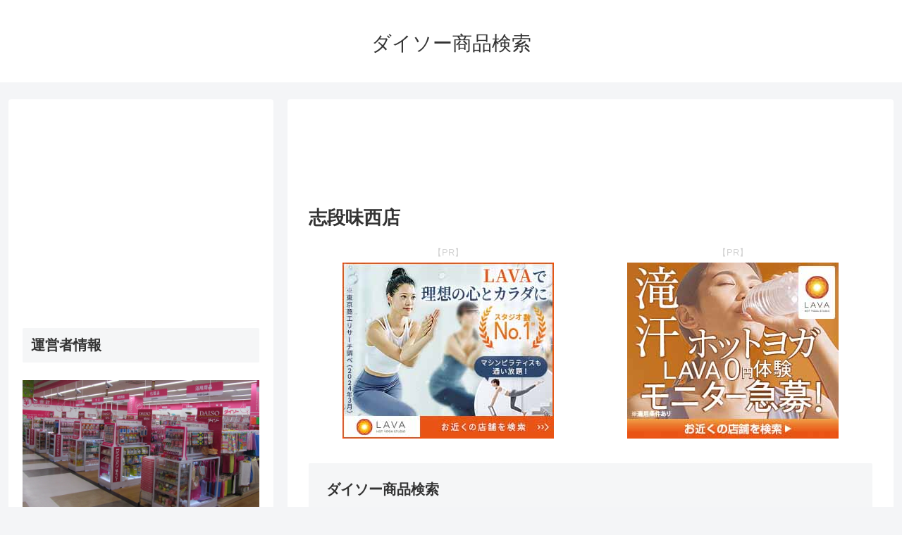

--- FILE ---
content_type: text/html; charset=utf-8
request_url: https://www.google.com/recaptcha/api2/aframe
body_size: 184
content:
<!DOCTYPE HTML><html><head><meta http-equiv="content-type" content="text/html; charset=UTF-8"></head><body><script nonce="kmtBFibWS6X59cPTco9fGQ">/** Anti-fraud and anti-abuse applications only. See google.com/recaptcha */ try{var clients={'sodar':'https://pagead2.googlesyndication.com/pagead/sodar?'};window.addEventListener("message",function(a){try{if(a.source===window.parent){var b=JSON.parse(a.data);var c=clients[b['id']];if(c){var d=document.createElement('img');d.src=c+b['params']+'&rc='+(localStorage.getItem("rc::a")?sessionStorage.getItem("rc::b"):"");window.document.body.appendChild(d);sessionStorage.setItem("rc::e",parseInt(sessionStorage.getItem("rc::e")||0)+1);localStorage.setItem("rc::h",'1766587992348');}}}catch(b){}});window.parent.postMessage("_grecaptcha_ready", "*");}catch(b){}</script></body></html>